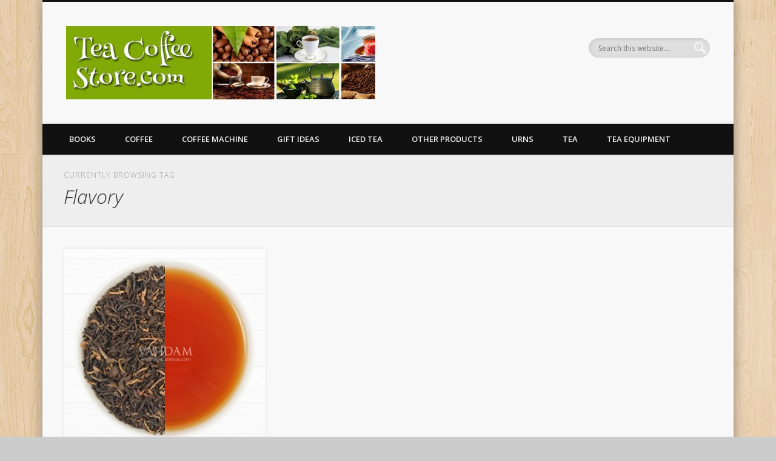

--- FILE ---
content_type: text/html; charset=UTF-8
request_url: https://www.teacoffeestore.com/tag/flavory/
body_size: 11566
content:
<!DOCTYPE html>
<html dir="ltr" lang="en-US" prefix="og: https://ogp.me/ns#">
<head>
<meta charset="UTF-8" />
<meta name="viewport" content="width=device-width, initial-scale=1.0" />
<link rel="profile" href="http://gmpg.org/xfn/11" />
<link rel="pingback" href="https://www.teacoffeestore.com/xmlrpc.php" />
<title>Flavory | Tea Coffee Store</title>

		<!-- All in One SEO 4.9.3 - aioseo.com -->
	<meta name="robots" content="max-image-preview:large" />
	<meta name="keywords" content="exotic,assam,black,tea,cups,delicious,loose,leaf,tea,with,rare,golden,tips,,rich,flavory,english,breakfast,blend,,100,pure,certified,,door,delivered,direct,from,source,india,vahdam" />
	<link rel="canonical" href="https://www.teacoffeestore.com/tag/flavory/" />
	<meta name="generator" content="All in One SEO (AIOSEO) 4.9.3" />
		<script type="application/ld+json" class="aioseo-schema">
			{"@context":"https:\/\/schema.org","@graph":[{"@type":"BreadcrumbList","@id":"https:\/\/www.teacoffeestore.com\/tag\/flavory\/#breadcrumblist","itemListElement":[{"@type":"ListItem","@id":"https:\/\/www.teacoffeestore.com#listItem","position":1,"name":"Home","item":"https:\/\/www.teacoffeestore.com","nextItem":{"@type":"ListItem","@id":"https:\/\/www.teacoffeestore.com\/tag\/flavory\/#listItem","name":"Flavory"}},{"@type":"ListItem","@id":"https:\/\/www.teacoffeestore.com\/tag\/flavory\/#listItem","position":2,"name":"Flavory","previousItem":{"@type":"ListItem","@id":"https:\/\/www.teacoffeestore.com#listItem","name":"Home"}}]},{"@type":"CollectionPage","@id":"https:\/\/www.teacoffeestore.com\/tag\/flavory\/#collectionpage","url":"https:\/\/www.teacoffeestore.com\/tag\/flavory\/","name":"Flavory | Tea Coffee Store","inLanguage":"en-US","isPartOf":{"@id":"https:\/\/www.teacoffeestore.com\/#website"},"breadcrumb":{"@id":"https:\/\/www.teacoffeestore.com\/tag\/flavory\/#breadcrumblist"}},{"@type":"Organization","@id":"https:\/\/www.teacoffeestore.com\/#organization","name":"Tea Coffee Store","description":"the best tea and coffee delivered to your door","url":"https:\/\/www.teacoffeestore.com\/"},{"@type":"WebSite","@id":"https:\/\/www.teacoffeestore.com\/#website","url":"https:\/\/www.teacoffeestore.com\/","name":"Tea Coffee Store","description":"the best tea and coffee delivered to your door","inLanguage":"en-US","publisher":{"@id":"https:\/\/www.teacoffeestore.com\/#organization"}}]}
		</script>
		<!-- All in One SEO -->

<link rel="alternate" type="application/rss+xml" title="Tea Coffee Store &raquo; Feed" href="https://www.teacoffeestore.com/feed/" />
<link rel="alternate" type="application/rss+xml" title="Tea Coffee Store &raquo; Comments Feed" href="https://www.teacoffeestore.com/comments/feed/" />
<link rel="alternate" type="application/rss+xml" title="Tea Coffee Store &raquo; Flavory Tag Feed" href="https://www.teacoffeestore.com/tag/flavory/feed/" />
<style id='wp-img-auto-sizes-contain-inline-css' type='text/css'>
img:is([sizes=auto i],[sizes^="auto," i]){contain-intrinsic-size:3000px 1500px}
/*# sourceURL=wp-img-auto-sizes-contain-inline-css */
</style>
<style id='wp-emoji-styles-inline-css' type='text/css'>

	img.wp-smiley, img.emoji {
		display: inline !important;
		border: none !important;
		box-shadow: none !important;
		height: 1em !important;
		width: 1em !important;
		margin: 0 0.07em !important;
		vertical-align: -0.1em !important;
		background: none !important;
		padding: 0 !important;
	}
/*# sourceURL=wp-emoji-styles-inline-css */
</style>
<style id='wp-block-library-inline-css' type='text/css'>
:root{--wp-block-synced-color:#7a00df;--wp-block-synced-color--rgb:122,0,223;--wp-bound-block-color:var(--wp-block-synced-color);--wp-editor-canvas-background:#ddd;--wp-admin-theme-color:#007cba;--wp-admin-theme-color--rgb:0,124,186;--wp-admin-theme-color-darker-10:#006ba1;--wp-admin-theme-color-darker-10--rgb:0,107,160.5;--wp-admin-theme-color-darker-20:#005a87;--wp-admin-theme-color-darker-20--rgb:0,90,135;--wp-admin-border-width-focus:2px}@media (min-resolution:192dpi){:root{--wp-admin-border-width-focus:1.5px}}.wp-element-button{cursor:pointer}:root .has-very-light-gray-background-color{background-color:#eee}:root .has-very-dark-gray-background-color{background-color:#313131}:root .has-very-light-gray-color{color:#eee}:root .has-very-dark-gray-color{color:#313131}:root .has-vivid-green-cyan-to-vivid-cyan-blue-gradient-background{background:linear-gradient(135deg,#00d084,#0693e3)}:root .has-purple-crush-gradient-background{background:linear-gradient(135deg,#34e2e4,#4721fb 50%,#ab1dfe)}:root .has-hazy-dawn-gradient-background{background:linear-gradient(135deg,#faaca8,#dad0ec)}:root .has-subdued-olive-gradient-background{background:linear-gradient(135deg,#fafae1,#67a671)}:root .has-atomic-cream-gradient-background{background:linear-gradient(135deg,#fdd79a,#004a59)}:root .has-nightshade-gradient-background{background:linear-gradient(135deg,#330968,#31cdcf)}:root .has-midnight-gradient-background{background:linear-gradient(135deg,#020381,#2874fc)}:root{--wp--preset--font-size--normal:16px;--wp--preset--font-size--huge:42px}.has-regular-font-size{font-size:1em}.has-larger-font-size{font-size:2.625em}.has-normal-font-size{font-size:var(--wp--preset--font-size--normal)}.has-huge-font-size{font-size:var(--wp--preset--font-size--huge)}.has-text-align-center{text-align:center}.has-text-align-left{text-align:left}.has-text-align-right{text-align:right}.has-fit-text{white-space:nowrap!important}#end-resizable-editor-section{display:none}.aligncenter{clear:both}.items-justified-left{justify-content:flex-start}.items-justified-center{justify-content:center}.items-justified-right{justify-content:flex-end}.items-justified-space-between{justify-content:space-between}.screen-reader-text{border:0;clip-path:inset(50%);height:1px;margin:-1px;overflow:hidden;padding:0;position:absolute;width:1px;word-wrap:normal!important}.screen-reader-text:focus{background-color:#ddd;clip-path:none;color:#444;display:block;font-size:1em;height:auto;left:5px;line-height:normal;padding:15px 23px 14px;text-decoration:none;top:5px;width:auto;z-index:100000}html :where(.has-border-color){border-style:solid}html :where([style*=border-top-color]){border-top-style:solid}html :where([style*=border-right-color]){border-right-style:solid}html :where([style*=border-bottom-color]){border-bottom-style:solid}html :where([style*=border-left-color]){border-left-style:solid}html :where([style*=border-width]){border-style:solid}html :where([style*=border-top-width]){border-top-style:solid}html :where([style*=border-right-width]){border-right-style:solid}html :where([style*=border-bottom-width]){border-bottom-style:solid}html :where([style*=border-left-width]){border-left-style:solid}html :where(img[class*=wp-image-]){height:auto;max-width:100%}:where(figure){margin:0 0 1em}html :where(.is-position-sticky){--wp-admin--admin-bar--position-offset:var(--wp-admin--admin-bar--height,0px)}@media screen and (max-width:600px){html :where(.is-position-sticky){--wp-admin--admin-bar--position-offset:0px}}

/*# sourceURL=wp-block-library-inline-css */
</style><style id='global-styles-inline-css' type='text/css'>
:root{--wp--preset--aspect-ratio--square: 1;--wp--preset--aspect-ratio--4-3: 4/3;--wp--preset--aspect-ratio--3-4: 3/4;--wp--preset--aspect-ratio--3-2: 3/2;--wp--preset--aspect-ratio--2-3: 2/3;--wp--preset--aspect-ratio--16-9: 16/9;--wp--preset--aspect-ratio--9-16: 9/16;--wp--preset--color--black: #000000;--wp--preset--color--cyan-bluish-gray: #abb8c3;--wp--preset--color--white: #ffffff;--wp--preset--color--pale-pink: #f78da7;--wp--preset--color--vivid-red: #cf2e2e;--wp--preset--color--luminous-vivid-orange: #ff6900;--wp--preset--color--luminous-vivid-amber: #fcb900;--wp--preset--color--light-green-cyan: #7bdcb5;--wp--preset--color--vivid-green-cyan: #00d084;--wp--preset--color--pale-cyan-blue: #8ed1fc;--wp--preset--color--vivid-cyan-blue: #0693e3;--wp--preset--color--vivid-purple: #9b51e0;--wp--preset--gradient--vivid-cyan-blue-to-vivid-purple: linear-gradient(135deg,rgb(6,147,227) 0%,rgb(155,81,224) 100%);--wp--preset--gradient--light-green-cyan-to-vivid-green-cyan: linear-gradient(135deg,rgb(122,220,180) 0%,rgb(0,208,130) 100%);--wp--preset--gradient--luminous-vivid-amber-to-luminous-vivid-orange: linear-gradient(135deg,rgb(252,185,0) 0%,rgb(255,105,0) 100%);--wp--preset--gradient--luminous-vivid-orange-to-vivid-red: linear-gradient(135deg,rgb(255,105,0) 0%,rgb(207,46,46) 100%);--wp--preset--gradient--very-light-gray-to-cyan-bluish-gray: linear-gradient(135deg,rgb(238,238,238) 0%,rgb(169,184,195) 100%);--wp--preset--gradient--cool-to-warm-spectrum: linear-gradient(135deg,rgb(74,234,220) 0%,rgb(151,120,209) 20%,rgb(207,42,186) 40%,rgb(238,44,130) 60%,rgb(251,105,98) 80%,rgb(254,248,76) 100%);--wp--preset--gradient--blush-light-purple: linear-gradient(135deg,rgb(255,206,236) 0%,rgb(152,150,240) 100%);--wp--preset--gradient--blush-bordeaux: linear-gradient(135deg,rgb(254,205,165) 0%,rgb(254,45,45) 50%,rgb(107,0,62) 100%);--wp--preset--gradient--luminous-dusk: linear-gradient(135deg,rgb(255,203,112) 0%,rgb(199,81,192) 50%,rgb(65,88,208) 100%);--wp--preset--gradient--pale-ocean: linear-gradient(135deg,rgb(255,245,203) 0%,rgb(182,227,212) 50%,rgb(51,167,181) 100%);--wp--preset--gradient--electric-grass: linear-gradient(135deg,rgb(202,248,128) 0%,rgb(113,206,126) 100%);--wp--preset--gradient--midnight: linear-gradient(135deg,rgb(2,3,129) 0%,rgb(40,116,252) 100%);--wp--preset--font-size--small: 13px;--wp--preset--font-size--medium: 20px;--wp--preset--font-size--large: 36px;--wp--preset--font-size--x-large: 42px;--wp--preset--spacing--20: 0.44rem;--wp--preset--spacing--30: 0.67rem;--wp--preset--spacing--40: 1rem;--wp--preset--spacing--50: 1.5rem;--wp--preset--spacing--60: 2.25rem;--wp--preset--spacing--70: 3.38rem;--wp--preset--spacing--80: 5.06rem;--wp--preset--shadow--natural: 6px 6px 9px rgba(0, 0, 0, 0.2);--wp--preset--shadow--deep: 12px 12px 50px rgba(0, 0, 0, 0.4);--wp--preset--shadow--sharp: 6px 6px 0px rgba(0, 0, 0, 0.2);--wp--preset--shadow--outlined: 6px 6px 0px -3px rgb(255, 255, 255), 6px 6px rgb(0, 0, 0);--wp--preset--shadow--crisp: 6px 6px 0px rgb(0, 0, 0);}:where(.is-layout-flex){gap: 0.5em;}:where(.is-layout-grid){gap: 0.5em;}body .is-layout-flex{display: flex;}.is-layout-flex{flex-wrap: wrap;align-items: center;}.is-layout-flex > :is(*, div){margin: 0;}body .is-layout-grid{display: grid;}.is-layout-grid > :is(*, div){margin: 0;}:where(.wp-block-columns.is-layout-flex){gap: 2em;}:where(.wp-block-columns.is-layout-grid){gap: 2em;}:where(.wp-block-post-template.is-layout-flex){gap: 1.25em;}:where(.wp-block-post-template.is-layout-grid){gap: 1.25em;}.has-black-color{color: var(--wp--preset--color--black) !important;}.has-cyan-bluish-gray-color{color: var(--wp--preset--color--cyan-bluish-gray) !important;}.has-white-color{color: var(--wp--preset--color--white) !important;}.has-pale-pink-color{color: var(--wp--preset--color--pale-pink) !important;}.has-vivid-red-color{color: var(--wp--preset--color--vivid-red) !important;}.has-luminous-vivid-orange-color{color: var(--wp--preset--color--luminous-vivid-orange) !important;}.has-luminous-vivid-amber-color{color: var(--wp--preset--color--luminous-vivid-amber) !important;}.has-light-green-cyan-color{color: var(--wp--preset--color--light-green-cyan) !important;}.has-vivid-green-cyan-color{color: var(--wp--preset--color--vivid-green-cyan) !important;}.has-pale-cyan-blue-color{color: var(--wp--preset--color--pale-cyan-blue) !important;}.has-vivid-cyan-blue-color{color: var(--wp--preset--color--vivid-cyan-blue) !important;}.has-vivid-purple-color{color: var(--wp--preset--color--vivid-purple) !important;}.has-black-background-color{background-color: var(--wp--preset--color--black) !important;}.has-cyan-bluish-gray-background-color{background-color: var(--wp--preset--color--cyan-bluish-gray) !important;}.has-white-background-color{background-color: var(--wp--preset--color--white) !important;}.has-pale-pink-background-color{background-color: var(--wp--preset--color--pale-pink) !important;}.has-vivid-red-background-color{background-color: var(--wp--preset--color--vivid-red) !important;}.has-luminous-vivid-orange-background-color{background-color: var(--wp--preset--color--luminous-vivid-orange) !important;}.has-luminous-vivid-amber-background-color{background-color: var(--wp--preset--color--luminous-vivid-amber) !important;}.has-light-green-cyan-background-color{background-color: var(--wp--preset--color--light-green-cyan) !important;}.has-vivid-green-cyan-background-color{background-color: var(--wp--preset--color--vivid-green-cyan) !important;}.has-pale-cyan-blue-background-color{background-color: var(--wp--preset--color--pale-cyan-blue) !important;}.has-vivid-cyan-blue-background-color{background-color: var(--wp--preset--color--vivid-cyan-blue) !important;}.has-vivid-purple-background-color{background-color: var(--wp--preset--color--vivid-purple) !important;}.has-black-border-color{border-color: var(--wp--preset--color--black) !important;}.has-cyan-bluish-gray-border-color{border-color: var(--wp--preset--color--cyan-bluish-gray) !important;}.has-white-border-color{border-color: var(--wp--preset--color--white) !important;}.has-pale-pink-border-color{border-color: var(--wp--preset--color--pale-pink) !important;}.has-vivid-red-border-color{border-color: var(--wp--preset--color--vivid-red) !important;}.has-luminous-vivid-orange-border-color{border-color: var(--wp--preset--color--luminous-vivid-orange) !important;}.has-luminous-vivid-amber-border-color{border-color: var(--wp--preset--color--luminous-vivid-amber) !important;}.has-light-green-cyan-border-color{border-color: var(--wp--preset--color--light-green-cyan) !important;}.has-vivid-green-cyan-border-color{border-color: var(--wp--preset--color--vivid-green-cyan) !important;}.has-pale-cyan-blue-border-color{border-color: var(--wp--preset--color--pale-cyan-blue) !important;}.has-vivid-cyan-blue-border-color{border-color: var(--wp--preset--color--vivid-cyan-blue) !important;}.has-vivid-purple-border-color{border-color: var(--wp--preset--color--vivid-purple) !important;}.has-vivid-cyan-blue-to-vivid-purple-gradient-background{background: var(--wp--preset--gradient--vivid-cyan-blue-to-vivid-purple) !important;}.has-light-green-cyan-to-vivid-green-cyan-gradient-background{background: var(--wp--preset--gradient--light-green-cyan-to-vivid-green-cyan) !important;}.has-luminous-vivid-amber-to-luminous-vivid-orange-gradient-background{background: var(--wp--preset--gradient--luminous-vivid-amber-to-luminous-vivid-orange) !important;}.has-luminous-vivid-orange-to-vivid-red-gradient-background{background: var(--wp--preset--gradient--luminous-vivid-orange-to-vivid-red) !important;}.has-very-light-gray-to-cyan-bluish-gray-gradient-background{background: var(--wp--preset--gradient--very-light-gray-to-cyan-bluish-gray) !important;}.has-cool-to-warm-spectrum-gradient-background{background: var(--wp--preset--gradient--cool-to-warm-spectrum) !important;}.has-blush-light-purple-gradient-background{background: var(--wp--preset--gradient--blush-light-purple) !important;}.has-blush-bordeaux-gradient-background{background: var(--wp--preset--gradient--blush-bordeaux) !important;}.has-luminous-dusk-gradient-background{background: var(--wp--preset--gradient--luminous-dusk) !important;}.has-pale-ocean-gradient-background{background: var(--wp--preset--gradient--pale-ocean) !important;}.has-electric-grass-gradient-background{background: var(--wp--preset--gradient--electric-grass) !important;}.has-midnight-gradient-background{background: var(--wp--preset--gradient--midnight) !important;}.has-small-font-size{font-size: var(--wp--preset--font-size--small) !important;}.has-medium-font-size{font-size: var(--wp--preset--font-size--medium) !important;}.has-large-font-size{font-size: var(--wp--preset--font-size--large) !important;}.has-x-large-font-size{font-size: var(--wp--preset--font-size--x-large) !important;}
/*# sourceURL=global-styles-inline-css */
</style>

<style id='classic-theme-styles-inline-css' type='text/css'>
/*! This file is auto-generated */
.wp-block-button__link{color:#fff;background-color:#32373c;border-radius:9999px;box-shadow:none;text-decoration:none;padding:calc(.667em + 2px) calc(1.333em + 2px);font-size:1.125em}.wp-block-file__button{background:#32373c;color:#fff;text-decoration:none}
/*# sourceURL=/wp-includes/css/classic-themes.min.css */
</style>
<link rel='stylesheet' id='pinboard-web-font-css' href='https://fonts.googleapis.com/css?family=Open+Sans:300,300italic,regular,italic,600,600italic|Oswald:300,300italic,regular,italic,600,600italic&#038;subset=latin' type='text/css' media='all' />
<link rel='stylesheet' id='pinboard-css' href='https://www.teacoffeestore.com/wp-content/themes/pinboard/style.css' type='text/css' media='all' />
<link rel='stylesheet' id='colorbox-css' href='https://www.teacoffeestore.com/wp-content/themes/pinboard/styles/colorbox.css' type='text/css' media='all' />
	<!--[if lt IE 9]>
	<script src="https://www.teacoffeestore.com/wp-content/themes/pinboard/scripts/html5.js" type="text/javascript"></script>
	<![endif]-->
<script type="text/javascript" src="https://www.teacoffeestore.com/wp-includes/js/jquery/jquery.min.js?ver=3.7.1" id="jquery-core-js"></script>
<script type="text/javascript" src="https://www.teacoffeestore.com/wp-includes/js/jquery/jquery-migrate.min.js?ver=3.4.1" id="jquery-migrate-js"></script>
<script type="text/javascript" src="https://www.teacoffeestore.com/wp-content/themes/pinboard/scripts/ios-orientationchange-fix.js" id="ios-orientationchange-fix-js"></script>
<script type="text/javascript" src="https://www.teacoffeestore.com/wp-content/themes/pinboard/scripts/jquery.flexslider-min.js" id="flexslider-js"></script>
<script type="text/javascript" src="https://www.teacoffeestore.com/wp-content/themes/pinboard/scripts/jquery.fitvids.js" id="fitvids-js"></script>
<script type="text/javascript" src="https://www.teacoffeestore.com/wp-content/themes/pinboard/scripts/jquery.infinitescroll.min.js" id="infinitescroll-js"></script>
<script type="text/javascript" src="https://www.teacoffeestore.com/wp-content/themes/pinboard/scripts/jquery.colorbox-min.js" id="colorbox-js"></script>
<link rel="https://api.w.org/" href="https://www.teacoffeestore.com/wp-json/" /><link rel="alternate" title="JSON" type="application/json" href="https://www.teacoffeestore.com/wp-json/wp/v2/tags/24420" /><link rel="EditURI" type="application/rsd+xml" title="RSD" href="https://www.teacoffeestore.com/xmlrpc.php?rsd" />

<link rel='stylesheet' href='https://www.teacoffeestore.com/wp-content/plugins/auto-updater/templates/default/style.css' /><script>
/* <![CDATA[ */
	jQuery(window).load(function() {
			});
	jQuery(document).ready(function($) {
		$('#access .menu > li > a').each(function() {
			var title = $(this).attr('title');
			if(typeof title !== 'undefined' && title !== false) {
				$(this).append('<br /> <span>'+title+'</span>');
				$(this).removeAttr('title');
			}
		});
		function pinboard_move_elements(container) {
			if( container.hasClass('onecol') ) {
				var thumb = $('.entry-thumbnail', container);
				if('undefined' !== typeof thumb)
					$('.entry-container', container).before(thumb);
				var video = $('.entry-attachment', container);
				if('undefined' !== typeof video)
					$('.entry-container', container).before(video);
				var gallery = $('.post-gallery', container);
				if('undefined' !== typeof gallery)
					$('.entry-container', container).before(gallery);
				var meta = $('.entry-meta', container);
				if('undefined' !== typeof meta)
					$('.entry-container', container).after(meta);
			}
		}
		function pinboard_restore_elements(container) {
			if( container.hasClass('onecol') ) {
				var thumb = $('.entry-thumbnail', container);
				if('undefined' !== typeof thumb)
					$('.entry-header', container).after(thumb);
				var video = $('.entry-attachment', container);
				if('undefined' !== typeof video)
					$('.entry-header', container).after(video);
				var gallery = $('.post-gallery', container);
				if('undefined' !== typeof gallery)
					$('.entry-header', container).after(gallery);
				var meta = $('.entry-meta', container);
				if('undefined' !== typeof meta)
					$('.entry-header', container).append(meta);
				else
					$('.entry-header', container).html(meta.html());
			}
		}
		if( ($(window).width() > 960) || ($(document).width() > 960) ) {
			// Viewport is greater than tablet: portrait
		} else {
			$('#content .hentry').each(function() {
				pinboard_move_elements($(this));
			});
		}
		$(window).resize(function() {
			if( ($(window).width() > 960) || ($(document).width() > 960) ) {
									$('.page-template-template-full-width-php #content .hentry, .page-template-template-blog-full-width-php #content .hentry, .page-template-template-blog-four-col-php #content .hentry').each(function() {
						pinboard_restore_elements($(this));
					});
							} else {
				$('#content .hentry').each(function() {
					pinboard_move_elements($(this));
				});
			}
			if( ($(window).width() > 760) || ($(document).width() > 760) ) {
				var maxh = 0;
				$('#access .menu > li > a').each(function() {
					if(parseInt($(this).css('height'))>maxh) {
						maxh = parseInt($(this).css('height'));
					}
				});
				$('#access .menu > li > a').css('height', maxh);
			} else {
				$('#access .menu > li > a').css('height', 'auto');
			}
		});
		if( ($(window).width() > 760) || ($(document).width() > 760) ) {
			var maxh = 0;
			$('#access .menu > li > a').each(function() {
				var title = $(this).attr('title');
				if(typeof title !== 'undefined' && title !== false) {
					$(this).append('<br /> <span>'+title+'</span>');
					$(this).removeAttr('title');
				}
				if(parseInt($(this).css('height'))>maxh) {
					maxh = parseInt($(this).css('height'));
				}
			});
			$('#access .menu > li > a').css('height', maxh);
							$('#access li').mouseenter(function() {
					$(this).children('ul').css('display', 'none').stop(true, true).fadeIn(250).css('display', 'block').children('ul').css('display', 'none');
				});
				$('#access li').mouseleave(function() {
					$(this).children('ul').stop(true, true).fadeOut(250).css('display', 'block');
				});
					} else {
			$('#access li').each(function() {
				if($(this).children('ul').length)
					$(this).append('<span class="drop-down-toggle"><span class="drop-down-arrow"></span></span>');
			});
			$('.drop-down-toggle').click(function() {
				$(this).parent().children('ul').slideToggle(250);
			});
		}
					var $content = $('.entries');
			$content.imagesLoaded(function() {
				$content.masonry({
					itemSelector : '.hentry, #infscr-loading',
					columnWidth : container.querySelector('.threecol'),
				});
			});
												$('#content .entries').infinitescroll({
						loading: {
							finishedMsg: "There are no more posts to display.",
							img:         ( window.devicePixelRatio > 1 ? "https://www.teacoffeestore.com/wp-content/themes/pinboard/images/ajax-loading_2x.gif" : "https://www.teacoffeestore.com/wp-content/themes/pinboard/images/ajax-loading.gif" ),
							msgText:     "Loading more posts &#8230;",
							selector:    "#content",
						},
						nextSelector    : "#posts-nav .nav-all a, #posts-nav .nav-next a",
						navSelector     : "#posts-nav",
						contentSelector : "#content .entries",
						itemSelector    : "#content .entries .hentry",
					}, function(entries){
						var $entries = $( entries ).css({ opacity: 0 });
						$entries.imagesLoaded(function(){
							$entries.animate({ opacity: 1 });
							$content.masonry( 'appended', $entries, true );
						});
						if( ($(window).width() > 960) || ($(document).width() > 960) ) {
							// Viewport is greater than tablet: portrait
						} else {
							$('#content .hentry').each(function() {
								pinboard_move_elements($(this));
							});
						}
						$('.wp-audio-shortcode, .wp-video-shortcode').css('visibility', 'visible');
						$(".entry-attachment, .entry-content").fitVids({ customSelector: "iframe[src*='wordpress.tv'], iframe[src*='www.dailymotion.com'], iframe[src*='blip.tv'], iframe[src*='www.viddler.com']"});
													$('.entry-content a[href$=".jpg"],.entry-content a[href$=".jpeg"],.entry-content a[href$=".png"],.entry-content a[href$=".gif"],a.colorbox').colorbox({
								maxWidth: '100%',
								maxHeight: '100%',
							});
											});
											$('.entry-attachment audio, .entry-attachment video').mediaelementplayer({
			videoWidth: '100%',
			videoHeight: '100%',
			audioWidth: '100%',
			alwaysShowControls: true,
			features: ['playpause','progress','tracks','volume'],
			videoVolume: 'horizontal'
		});
		$(".entry-attachment, .entry-content").fitVids({ customSelector: "iframe[src*='wordpress.tv'], iframe[src*='www.dailymotion.com'], iframe[src*='blip.tv'], iframe[src*='www.viddler.com']"});
	});
	jQuery(window).load(function() {
					jQuery('.entry-content a[href$=".jpg"],.entry-content a[href$=".jpeg"],.entry-content a[href$=".png"],.entry-content a[href$=".gif"],a.colorbox').colorbox({
				maxWidth: '100%',
				maxHeight: '100%',
			});
			});
/* ]]> */
</script>
<style type="text/css">
			#header input#s {
			width:168px;
			box-shadow:inset 1px 1px 5px 1px rgba(0, 0, 0, .1);
			text-indent: 0;
		}
																																											</style>
<style type="text/css">
	#site-title .home,
	#site-description {
		position:absolute !important;
		clip:rect(1px, 1px, 1px, 1px);
	}
</style>
<style type="text/css" id="custom-background-css">
body.custom-background { background-image: url("https://www.teacoffeestore.com/wp-content/themes/pinboard/images/bg.jpg"); background-position: left top; background-size: auto; background-repeat: repeat; background-attachment: scroll; }
</style>
	<link rel="icon" href="https://www.teacoffeestore.com/wp-content/uploads/2015/11/cropped-tc6-32x32.jpg" sizes="32x32" />
<link rel="icon" href="https://www.teacoffeestore.com/wp-content/uploads/2015/11/cropped-tc6-192x192.jpg" sizes="192x192" />
<link rel="apple-touch-icon" href="https://www.teacoffeestore.com/wp-content/uploads/2015/11/cropped-tc6-180x180.jpg" />
<meta name="msapplication-TileImage" content="https://www.teacoffeestore.com/wp-content/uploads/2015/11/cropped-tc6-270x270.jpg" />
</head>

<body class="archive tag tag-flavory tag-24420 custom-background wp-theme-pinboard page-template-template-full-width-php">
	<div id="wrapper">
		<header id="header">
			<div id="site-title">
									<a href="https://www.teacoffeestore.com/" rel="home">
						<img src="https://www.teacoffeestore.com/wp-content/uploads/2015/09/cropped-tcbanner.jpg" alt="Tea Coffee Store" width="510" height="125" />
					</a>
								<a class="home" href="https://www.teacoffeestore.com/" rel="home">Tea Coffee Store</a>
			</div>
							<div id="site-description">the best tea and coffee delivered to your door</div>
							<form role="search" method="get" id="searchform" action="https://www.teacoffeestore.com/" >
	<input type="text" value="" placeholder="Search this website&#8230;" name="s" id="s" />
	<input type="submit" id="searchsubmit" value="Search" />
</form>				<div class="clear"></div>
			<nav id="access">
				<a class="nav-show" href="#access">Show Navigation</a>
				<a class="nav-hide" href="#nogo">Hide Navigation</a>
				<div class="menu-top-container"><ul id="menu-top" class="menu"><li id="menu-item-220064" class="menu-item menu-item-type-taxonomy menu-item-object-category menu-item-220064"><a href="https://www.teacoffeestore.com/category/books/">Books</a></li>
<li id="menu-item-220065" class="menu-item menu-item-type-taxonomy menu-item-object-category menu-item-has-children menu-item-220065"><a href="https://www.teacoffeestore.com/category/coffee/">Coffee</a>
<ul class="sub-menu">
	<li id="menu-item-220066" class="menu-item menu-item-type-taxonomy menu-item-object-category menu-item-220066"><a href="https://www.teacoffeestore.com/category/coffee/best-selling-coffee/">Best Selling Coffee</a></li>
	<li id="menu-item-220067" class="menu-item menu-item-type-taxonomy menu-item-object-category menu-item-220067"><a href="https://www.teacoffeestore.com/category/coffee/pods/">Coffee Pods</a></li>
	<li id="menu-item-220068" class="menu-item menu-item-type-taxonomy menu-item-object-category menu-item-220068"><a href="https://www.teacoffeestore.com/category/coffee/coffee-substitutes/">Coffee Substitutes</a></li>
	<li id="menu-item-220069" class="menu-item menu-item-type-taxonomy menu-item-object-category menu-item-220069"><a href="https://www.teacoffeestore.com/category/coffee/ground/">Ground Coffee</a></li>
	<li id="menu-item-220070" class="menu-item menu-item-type-taxonomy menu-item-object-category menu-item-220070"><a href="https://www.teacoffeestore.com/category/coffee/instant/">Instant Coffee</a></li>
	<li id="menu-item-220071" class="menu-item menu-item-type-taxonomy menu-item-object-category menu-item-220071"><a href="https://www.teacoffeestore.com/category/coffee/k-cups/">K-Cups</a></li>
	<li id="menu-item-220072" class="menu-item menu-item-type-taxonomy menu-item-object-category menu-item-220072"><a href="https://www.teacoffeestore.com/category/coffee/whole-bean/">Whole Bean Coffee</a></li>
</ul>
</li>
<li id="menu-item-220073" class="menu-item menu-item-type-taxonomy menu-item-object-category menu-item-has-children menu-item-220073"><a href="https://www.teacoffeestore.com/category/coffee-machine/">Coffee Machine</a>
<ul class="sub-menu">
	<li id="menu-item-220074" class="menu-item menu-item-type-taxonomy menu-item-object-category menu-item-220074"><a href="https://www.teacoffeestore.com/category/coffee-machine/accessories/">Accessories</a></li>
	<li id="menu-item-220075" class="menu-item menu-item-type-taxonomy menu-item-object-category menu-item-220075"><a href="https://www.teacoffeestore.com/category/coffee-machine/drip-coffee-machines/">Drip Coffee Machines</a></li>
	<li id="menu-item-220076" class="menu-item menu-item-type-taxonomy menu-item-object-category menu-item-220076"><a href="https://www.teacoffeestore.com/category/coffee-machine/espresso-coffeemaker-combos/">Espresso &amp; Coffeemaker Combos</a></li>
	<li id="menu-item-220077" class="menu-item menu-item-type-taxonomy menu-item-object-category menu-item-220077"><a href="https://www.teacoffeestore.com/category/coffee-machine/espresso-machines/">Espresso Machines</a></li>
	<li id="menu-item-220078" class="menu-item menu-item-type-taxonomy menu-item-object-category menu-item-220078"><a href="https://www.teacoffeestore.com/category/coffee-machine/single-serve-brewers/">Single-Serve Brewers</a></li>
</ul>
</li>
<li id="menu-item-220079" class="menu-item menu-item-type-taxonomy menu-item-object-category menu-item-has-children menu-item-220079"><a href="https://www.teacoffeestore.com/category/gift-ideas/">Gift Ideas</a>
<ul class="sub-menu">
	<li id="menu-item-220080" class="menu-item menu-item-type-taxonomy menu-item-object-category menu-item-220080"><a href="https://www.teacoffeestore.com/category/gift-ideas/coffee-gifts/">Coffee Gifts</a></li>
	<li id="menu-item-220081" class="menu-item menu-item-type-taxonomy menu-item-object-category menu-item-220081"><a href="https://www.teacoffeestore.com/category/gift-ideas/tea-gifts/">Tea Gifts</a></li>
</ul>
</li>
<li id="menu-item-220082" class="menu-item menu-item-type-taxonomy menu-item-object-category menu-item-has-children menu-item-220082"><a href="https://www.teacoffeestore.com/category/iced-tea/">Iced Tea</a>
<ul class="sub-menu">
	<li id="menu-item-220083" class="menu-item menu-item-type-taxonomy menu-item-object-category menu-item-220083"><a href="https://www.teacoffeestore.com/category/iced-tea/iced-tea-beverages/">Iced Tea Beverages</a></li>
	<li id="menu-item-220084" class="menu-item menu-item-type-taxonomy menu-item-object-category menu-item-220084"><a href="https://www.teacoffeestore.com/category/iced-tea/iced-tea-machines/">Iced Tea Machines</a></li>
	<li id="menu-item-220085" class="menu-item menu-item-type-taxonomy menu-item-object-category menu-item-220085"><a href="https://www.teacoffeestore.com/category/iced-tea/iced-tea-pitchers/">Iced Tea Pitchers</a></li>
</ul>
</li>
<li id="menu-item-220086" class="menu-item menu-item-type-taxonomy menu-item-object-category menu-item-has-children menu-item-220086"><a href="https://www.teacoffeestore.com/category/other-coffee-products/">Other Products</a>
<ul class="sub-menu">
	<li id="menu-item-220087" class="menu-item menu-item-type-taxonomy menu-item-object-category menu-item-220087"><a href="https://www.teacoffeestore.com/category/other-coffee-products/coffee-grinders/">Coffee Grinders</a></li>
	<li id="menu-item-220088" class="menu-item menu-item-type-taxonomy menu-item-object-category menu-item-220088"><a href="https://www.teacoffeestore.com/category/other-coffee-products/coffee-scoops/">Coffee Scoops</a></li>
	<li id="menu-item-220089" class="menu-item menu-item-type-taxonomy menu-item-object-category menu-item-220089"><a href="https://www.teacoffeestore.com/category/other-coffee-products/coffee-servers/">Coffee Servers</a></li>
	<li id="menu-item-220090" class="menu-item menu-item-type-taxonomy menu-item-object-category menu-item-220090"><a href="https://www.teacoffeestore.com/category/other-coffee-products/french-presses/">French Presses</a></li>
	<li id="menu-item-220091" class="menu-item menu-item-type-taxonomy menu-item-object-category menu-item-220091"><a href="https://www.teacoffeestore.com/category/other-coffee-products/stovetop-espresso-pots/">Stovetop Espresso Pots</a></li>
</ul>
</li>
<li id="menu-item-220092" class="menu-item menu-item-type-taxonomy menu-item-object-category menu-item-220092"><a href="https://www.teacoffeestore.com/category/other-coffee-products/urns/">Urns</a></li>
<li id="menu-item-220093" class="menu-item menu-item-type-taxonomy menu-item-object-category menu-item-has-children menu-item-220093"><a href="https://www.teacoffeestore.com/category/tea/">Tea</a>
<ul class="sub-menu">
	<li id="menu-item-220094" class="menu-item menu-item-type-taxonomy menu-item-object-category menu-item-220094"><a href="https://www.teacoffeestore.com/category/tea/best-selling-tea/">Best Selling Tea</a></li>
	<li id="menu-item-220095" class="menu-item menu-item-type-taxonomy menu-item-object-category menu-item-220095"><a href="https://www.teacoffeestore.com/category/tea/black/">Black Tea</a></li>
	<li id="menu-item-220096" class="menu-item menu-item-type-taxonomy menu-item-object-category menu-item-220096"><a href="https://www.teacoffeestore.com/category/tea/chai/">Chai Tea</a></li>
	<li id="menu-item-220097" class="menu-item menu-item-type-taxonomy menu-item-object-category menu-item-220097"><a href="https://www.teacoffeestore.com/category/tea/green/">Green Tea</a></li>
	<li id="menu-item-220098" class="menu-item menu-item-type-taxonomy menu-item-object-category menu-item-220098"><a href="https://www.teacoffeestore.com/category/tea/herbal/">Herbal Tea</a></li>
	<li id="menu-item-220099" class="menu-item menu-item-type-taxonomy menu-item-object-category menu-item-220099"><a href="https://www.teacoffeestore.com/category/tea/oolong-tea/">Oolong Tea</a></li>
	<li id="menu-item-220100" class="menu-item menu-item-type-taxonomy menu-item-object-category menu-item-220100"><a href="https://www.teacoffeestore.com/category/tea/rooibos-tea/">Rooibos Tea</a></li>
	<li id="menu-item-220101" class="menu-item menu-item-type-taxonomy menu-item-object-category menu-item-220101"><a href="https://www.teacoffeestore.com/category/tea/tea-samplers/">Tea Samplers</a></li>
	<li id="menu-item-220102" class="menu-item menu-item-type-taxonomy menu-item-object-category menu-item-220102"><a href="https://www.teacoffeestore.com/category/tea/white/">White Tea</a></li>
</ul>
</li>
<li id="menu-item-220103" class="menu-item menu-item-type-taxonomy menu-item-object-category menu-item-has-children menu-item-220103"><a href="https://www.teacoffeestore.com/category/tea-equipment/">Tea Equipment</a>
<ul class="sub-menu">
	<li id="menu-item-220104" class="menu-item menu-item-type-taxonomy menu-item-object-category menu-item-220104"><a href="https://www.teacoffeestore.com/category/tea-equipment/tea-accessories/">Tea Accessories</a></li>
	<li id="menu-item-220105" class="menu-item menu-item-type-taxonomy menu-item-object-category menu-item-220105"><a href="https://www.teacoffeestore.com/category/tea-equipment/tea-sets/">Tea Sets</a></li>
	<li id="menu-item-220106" class="menu-item menu-item-type-taxonomy menu-item-object-category menu-item-220106"><a href="https://www.teacoffeestore.com/category/tea-equipment/tea-for-one-sets/">Tea-For-One-Sets</a></li>
</ul>
</li>
</ul></div>				<div class="clear"></div>
			</nav><!-- #access -->
		</header><!-- #header -->					<hgroup id="current-location">
			<h6 class="prefix-text">Currently browsing tag</h6>
			<h1 class="page-title">
				Flavory			</h1>
							<div class="category-description">
									</div>
					</hgroup>
				<div id="container">
		<section id="content" class="column onecol">
										<div class="entries">
											<article class="post-230581 post type-post status-publish format-standard has-post-thumbnail hentry category-black tag-260 tag-assam tag-black-tea tag-blend tag-breakfast tag-certified tag-cups tag-delicious tag-delivered tag-direct tag-door tag-english tag-exotic tag-flavory tag-from tag-golden tag-india tag-leaf tag-loose tag-pure tag-rare tag-rich tag-source tag-tea tag-tips tag-vahdam tag-with column threecol has-thumbnail" id="post-230581">
	<div class="entry">
							<figure class="entry-thumbnail">
			<a href="https://www.teacoffeestore.com/exotic-assam-black-tea-50-cups-delicious-loose-leaf-tea-with-rare-golden-tips-rich-flavory-english-breakfast-blend-100-pure-certified-door-delivered-direct-from-source-in-india-by-va/" rel="bookmark" title="Exotic Assam Black Tea (50 Cups), Delicious Loose Leaf Tea with Rare Golden Tips, Rich &amp; Flavory English Breakfast Blend, 100% Pure &amp; Certified, Door Delivered Direct from Source in India by VAHDAM">
				<img width="205" height="205" src="https://www.teacoffeestore.com/wp-content/uploads/2016/03/51YOwLrS18L.jpg" class="attachment-teaser-thumb size-teaser-thumb wp-post-image" alt="" decoding="async" srcset="https://www.teacoffeestore.com/wp-content/uploads/2016/03/51YOwLrS18L.jpg 500w, https://www.teacoffeestore.com/wp-content/uploads/2016/03/51YOwLrS18L-150x150.jpg 150w, https://www.teacoffeestore.com/wp-content/uploads/2016/03/51YOwLrS18L-300x300.jpg 300w, https://www.teacoffeestore.com/wp-content/uploads/2016/03/51YOwLrS18L-45x45.jpg 45w" sizes="(max-width: 205px) 100vw, 205px" />			</a>
		</figure>
					<div class="entry-container">
			<header class="entry-header">
				<h2 class="entry-title"><a href="https://www.teacoffeestore.com/exotic-assam-black-tea-50-cups-delicious-loose-leaf-tea-with-rare-golden-tips-rich-flavory-english-breakfast-blend-100-pure-certified-door-delivered-direct-from-source-in-india-by-va/" rel="bookmark" title="Exotic Assam Black Tea (50 Cups), Delicious Loose Leaf Tea with Rare Golden Tips, Rich &amp; Flavory English Breakfast Blend, 100% Pure &amp; Certified, Door Delivered Direct from Source in India by VAHDAM">Exotic Assam Black Tea (50 Cups), Delicious Loose Leaf Tea with Rare Golden Tips, Rich &amp; Flavory English Breakfast Blend, 100% Pure &amp; Certified, Door Delivered Direct from Source in India by VAHDAM</a></h2>
							</header><!-- .entry-header -->
										<div class="entry-summary">
					<p>EXOTIC ASSAM, LOOSE LEAF TEA- MAKES 50 CUPS IN TOTAL A premium Assam black tea blend with a robust, full-body and a smooth rich flavor profile. Characteristic of well made leaves with golden tips sprinkled all over, this expertly curated signature blend is among our best selling every season. Best served straight or with a dash of milk. We at Vahdam Teas, hence source and package all our teas at source never to be re-packed to ensure and make available the luxury of the original taste of pure Indian to tea lovers and connoisseurs across the world. DIRECT FROM THE TEA ESTATE TO YOUR CUP, We source our Darjeeling Teas directly from plantations within 24-48 hours of production. All teas are procured to our state-of-the-art cleaning &amp; packaging unit where they are manually cleaned &amp; packaged garden fresh. The packaged teas are then stored in temperature controlled warehouses at source in India to preserve freshness and aroma for longer periods of time. 30 DAY &#8211; 100% MONEY BACK GUARANTEE If you don&#8217;t like the tea, we will issue a 100% MONEY-BACK REFUND IMMEDIATELY, no questions asked. So go ahead, SHOP TODAY without hesitation.</p>
				</div><!-- .entry-summary -->
						<div class="clear"></div>
		</div><!-- .entry-container -->
								</div><!-- .entry -->
</article><!-- .post -->									</div><!-- .entries -->
									</section><!-- #content -->
					<div id="sidebar" class="column fourcol">
				</div><!-- #sidebar -->				<div class="clear"></div>
	</div><!-- #container -->
				<div id="footer">
						<div id="copyright">
				<p class="copyright twocol">© 2026 Tea Coffee Store</p>
									<p class="credits twocol">
																															Powered by <a href="https://www.onedesigns.com/themes/pinboard" title="Pinboard Theme">Pinboard Theme</a> and <a href="https://wordpress.org/" title="WordPress">WordPress</a>											</p>
								<div class="clear"></div>
			</div><!-- #copyright -->
		</div><!-- #footer -->
	</div><!-- #wrapper -->
<script type="speculationrules">
{"prefetch":[{"source":"document","where":{"and":[{"href_matches":"/*"},{"not":{"href_matches":["/wp-*.php","/wp-admin/*","/wp-content/uploads/*","/wp-content/*","/wp-content/plugins/*","/wp-content/themes/pinboard/*","/*\\?(.+)"]}},{"not":{"selector_matches":"a[rel~=\"nofollow\"]"}},{"not":{"selector_matches":".no-prefetch, .no-prefetch a"}}]},"eagerness":"conservative"}]}
</script>
<script type="text/javascript" id="mediaelement-core-js-before">
/* <![CDATA[ */
var mejsL10n = {"language":"en","strings":{"mejs.download-file":"Download File","mejs.install-flash":"You are using a browser that does not have Flash player enabled or installed. Please turn on your Flash player plugin or download the latest version from https://get.adobe.com/flashplayer/","mejs.fullscreen":"Fullscreen","mejs.play":"Play","mejs.pause":"Pause","mejs.time-slider":"Time Slider","mejs.time-help-text":"Use Left/Right Arrow keys to advance one second, Up/Down arrows to advance ten seconds.","mejs.live-broadcast":"Live Broadcast","mejs.volume-help-text":"Use Up/Down Arrow keys to increase or decrease volume.","mejs.unmute":"Unmute","mejs.mute":"Mute","mejs.volume-slider":"Volume Slider","mejs.video-player":"Video Player","mejs.audio-player":"Audio Player","mejs.captions-subtitles":"Captions/Subtitles","mejs.captions-chapters":"Chapters","mejs.none":"None","mejs.afrikaans":"Afrikaans","mejs.albanian":"Albanian","mejs.arabic":"Arabic","mejs.belarusian":"Belarusian","mejs.bulgarian":"Bulgarian","mejs.catalan":"Catalan","mejs.chinese":"Chinese","mejs.chinese-simplified":"Chinese (Simplified)","mejs.chinese-traditional":"Chinese (Traditional)","mejs.croatian":"Croatian","mejs.czech":"Czech","mejs.danish":"Danish","mejs.dutch":"Dutch","mejs.english":"English","mejs.estonian":"Estonian","mejs.filipino":"Filipino","mejs.finnish":"Finnish","mejs.french":"French","mejs.galician":"Galician","mejs.german":"German","mejs.greek":"Greek","mejs.haitian-creole":"Haitian Creole","mejs.hebrew":"Hebrew","mejs.hindi":"Hindi","mejs.hungarian":"Hungarian","mejs.icelandic":"Icelandic","mejs.indonesian":"Indonesian","mejs.irish":"Irish","mejs.italian":"Italian","mejs.japanese":"Japanese","mejs.korean":"Korean","mejs.latvian":"Latvian","mejs.lithuanian":"Lithuanian","mejs.macedonian":"Macedonian","mejs.malay":"Malay","mejs.maltese":"Maltese","mejs.norwegian":"Norwegian","mejs.persian":"Persian","mejs.polish":"Polish","mejs.portuguese":"Portuguese","mejs.romanian":"Romanian","mejs.russian":"Russian","mejs.serbian":"Serbian","mejs.slovak":"Slovak","mejs.slovenian":"Slovenian","mejs.spanish":"Spanish","mejs.swahili":"Swahili","mejs.swedish":"Swedish","mejs.tagalog":"Tagalog","mejs.thai":"Thai","mejs.turkish":"Turkish","mejs.ukrainian":"Ukrainian","mejs.vietnamese":"Vietnamese","mejs.welsh":"Welsh","mejs.yiddish":"Yiddish"}};
//# sourceURL=mediaelement-core-js-before
/* ]]> */
</script>
<script type="text/javascript" src="https://www.teacoffeestore.com/wp-includes/js/mediaelement/mediaelement-and-player.min.js?ver=4.2.17" id="mediaelement-core-js"></script>
<script type="text/javascript" src="https://www.teacoffeestore.com/wp-includes/js/mediaelement/mediaelement-migrate.min.js?ver=b4a01eab3435a9a9600cacff2a142edd" id="mediaelement-migrate-js"></script>
<script type="text/javascript" id="mediaelement-js-extra">
/* <![CDATA[ */
var _wpmejsSettings = {"pluginPath":"/wp-includes/js/mediaelement/","classPrefix":"mejs-","stretching":"responsive","audioShortcodeLibrary":"mediaelement","videoShortcodeLibrary":"mediaelement"};
//# sourceURL=mediaelement-js-extra
/* ]]> */
</script>
<script type="text/javascript" src="https://www.teacoffeestore.com/wp-includes/js/mediaelement/wp-mediaelement.min.js?ver=b4a01eab3435a9a9600cacff2a142edd" id="wp-mediaelement-js"></script>
<script type="text/javascript" src="https://www.teacoffeestore.com/wp-includes/js/imagesloaded.min.js?ver=5.0.0" id="imagesloaded-js"></script>
<script type="text/javascript" src="https://www.teacoffeestore.com/wp-includes/js/masonry.min.js?ver=4.2.2" id="masonry-js"></script>
<script id="wp-emoji-settings" type="application/json">
{"baseUrl":"https://s.w.org/images/core/emoji/17.0.2/72x72/","ext":".png","svgUrl":"https://s.w.org/images/core/emoji/17.0.2/svg/","svgExt":".svg","source":{"concatemoji":"https://www.teacoffeestore.com/wp-includes/js/wp-emoji-release.min.js?ver=b4a01eab3435a9a9600cacff2a142edd"}}
</script>
<script type="module">
/* <![CDATA[ */
/*! This file is auto-generated */
const a=JSON.parse(document.getElementById("wp-emoji-settings").textContent),o=(window._wpemojiSettings=a,"wpEmojiSettingsSupports"),s=["flag","emoji"];function i(e){try{var t={supportTests:e,timestamp:(new Date).valueOf()};sessionStorage.setItem(o,JSON.stringify(t))}catch(e){}}function c(e,t,n){e.clearRect(0,0,e.canvas.width,e.canvas.height),e.fillText(t,0,0);t=new Uint32Array(e.getImageData(0,0,e.canvas.width,e.canvas.height).data);e.clearRect(0,0,e.canvas.width,e.canvas.height),e.fillText(n,0,0);const a=new Uint32Array(e.getImageData(0,0,e.canvas.width,e.canvas.height).data);return t.every((e,t)=>e===a[t])}function p(e,t){e.clearRect(0,0,e.canvas.width,e.canvas.height),e.fillText(t,0,0);var n=e.getImageData(16,16,1,1);for(let e=0;e<n.data.length;e++)if(0!==n.data[e])return!1;return!0}function u(e,t,n,a){switch(t){case"flag":return n(e,"\ud83c\udff3\ufe0f\u200d\u26a7\ufe0f","\ud83c\udff3\ufe0f\u200b\u26a7\ufe0f")?!1:!n(e,"\ud83c\udde8\ud83c\uddf6","\ud83c\udde8\u200b\ud83c\uddf6")&&!n(e,"\ud83c\udff4\udb40\udc67\udb40\udc62\udb40\udc65\udb40\udc6e\udb40\udc67\udb40\udc7f","\ud83c\udff4\u200b\udb40\udc67\u200b\udb40\udc62\u200b\udb40\udc65\u200b\udb40\udc6e\u200b\udb40\udc67\u200b\udb40\udc7f");case"emoji":return!a(e,"\ud83e\u1fac8")}return!1}function f(e,t,n,a){let r;const o=(r="undefined"!=typeof WorkerGlobalScope&&self instanceof WorkerGlobalScope?new OffscreenCanvas(300,150):document.createElement("canvas")).getContext("2d",{willReadFrequently:!0}),s=(o.textBaseline="top",o.font="600 32px Arial",{});return e.forEach(e=>{s[e]=t(o,e,n,a)}),s}function r(e){var t=document.createElement("script");t.src=e,t.defer=!0,document.head.appendChild(t)}a.supports={everything:!0,everythingExceptFlag:!0},new Promise(t=>{let n=function(){try{var e=JSON.parse(sessionStorage.getItem(o));if("object"==typeof e&&"number"==typeof e.timestamp&&(new Date).valueOf()<e.timestamp+604800&&"object"==typeof e.supportTests)return e.supportTests}catch(e){}return null}();if(!n){if("undefined"!=typeof Worker&&"undefined"!=typeof OffscreenCanvas&&"undefined"!=typeof URL&&URL.createObjectURL&&"undefined"!=typeof Blob)try{var e="postMessage("+f.toString()+"("+[JSON.stringify(s),u.toString(),c.toString(),p.toString()].join(",")+"));",a=new Blob([e],{type:"text/javascript"});const r=new Worker(URL.createObjectURL(a),{name:"wpTestEmojiSupports"});return void(r.onmessage=e=>{i(n=e.data),r.terminate(),t(n)})}catch(e){}i(n=f(s,u,c,p))}t(n)}).then(e=>{for(const n in e)a.supports[n]=e[n],a.supports.everything=a.supports.everything&&a.supports[n],"flag"!==n&&(a.supports.everythingExceptFlag=a.supports.everythingExceptFlag&&a.supports[n]);var t;a.supports.everythingExceptFlag=a.supports.everythingExceptFlag&&!a.supports.flag,a.supports.everything||((t=a.source||{}).concatemoji?r(t.concatemoji):t.wpemoji&&t.twemoji&&(r(t.twemoji),r(t.wpemoji)))});
//# sourceURL=https://www.teacoffeestore.com/wp-includes/js/wp-emoji-loader.min.js
/* ]]> */
</script>
</body>
</html>